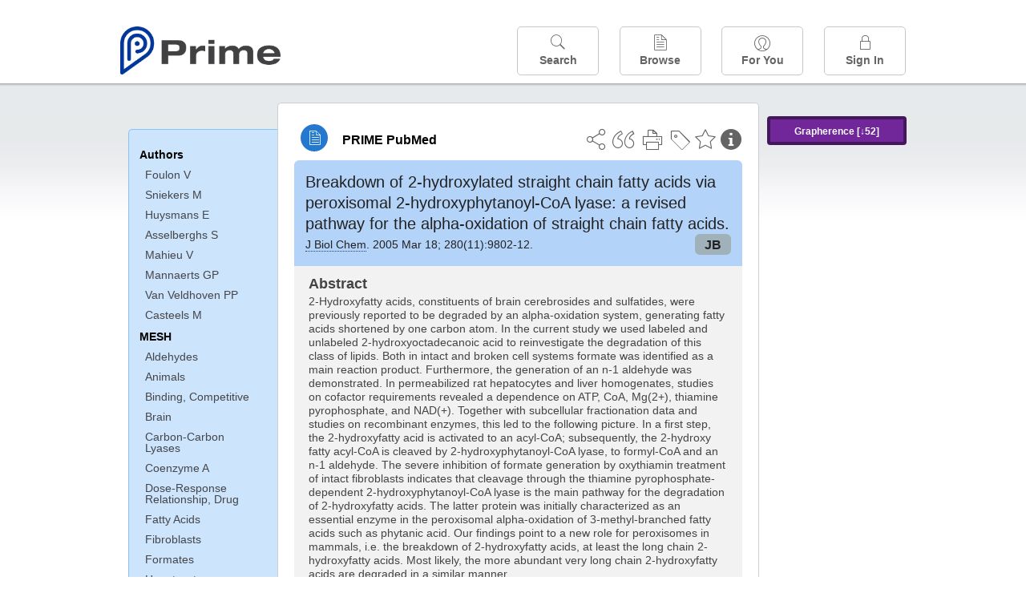

--- FILE ---
content_type: text/html;charset=UTF-8
request_url: https://www.unboundmedicine.com/medline/citation/15644336/Breakdown_of_2_hydroxylated_straight_chain_fatty_acids_via_peroxisomal_2_hydroxyphytanoyl_CoA_lyase:_a_revised_pathway_for_the_alpha_oxidation_of_straight_chain_fatty_acids_
body_size: 7122
content:
<!DOCTYPE html><!DOCTYPE HTML><html lang="en"><head><meta http-equiv="Content-Type" content="text/html; charset=UTF-8"><title>PRIME PubMed | Breakdown of 2-hydroxylated straight chain fatty acids via peroxisomal 2-hydroxyphytanoyl-CoA lyase: a revised pathway for the alpha-oxidation of straight chain fatty acids</title><meta charset="utf-8"><meta name="apple-itunes-app" content="app-id=554157746"><meta name="viewport" content="initial-scale=1,minimum-scale=1"><base href="https://www.unboundmedicine.com/medline/"><meta name="description" content="PubMed journal article: Breakdown of 2-hydroxylated straight chain fatty acids via peroxisomal 2-hydroxyphytanoyl-CoA lyase: a revised pathway for the alpha-oxidation of straight chain fatty acids. Download Prime PubMed App to iPhone, iPad, or Android"><meta property="og:title" content="PRIME PubMed | Breakdown of 2-hydroxylated straight chain fatty acids via peroxisomal 2-hydroxyphytanoyl-CoA lyase: a revised pathway for the alpha-oxidation of straight chain fatty acids"><meta property="og:url" content="https://www.unboundmedicine.com/medline/citation/15644336/Breakdown_of_2_hydroxylated_straight_chain_fatty_acids_via_peroxisomal_2_hydroxyphytanoyl_CoA_lyase:_a_revised_pathway_for_the_alpha_oxidation_of_straight_chain_fatty_acids_"><meta property="og:image" content="https://www.unboundmedicine.com/medline/images/prime_logo_invert.png"><meta property="og:description" content="2-Hydroxyfatty acids, constituents of brain cerebrosides and sulfatides, were previously reported to be degraded by an alpha-oxidation system, generating fatty acids shortened by one carbon atom. In the current study we used labeled and unlabeled 2-hydroxyoctadecanoic acid to reinvestigate the degradation of this class of lipids. Both in intact and broken cell systems formate was identified as a main reaction product. Furthermore, the generation of an n-1 aldehyde was demonstrated. In permeabilized rat hepatocytes and liver homogenates, studies on cofactor requirements revealed a dependence on ATP, CoA, Mg(2+), thiamine pyrophosphate, and NAD(+). Together with subcellular fractionation data and studies on recombinant enzymes, this led to the following picture. In a first step, the 2-hydroxyfatty acid is activated to an acyl-CoA; subsequently, the 2-hydroxy fatty acyl-CoA is cleaved by 2-hydroxyphytanoyl-CoA lyase, to formyl-CoA and an n-1 aldehyde. The severe inhibition of formate generation by oxythiamin treatment of intact fibroblasts indicates that cleavage through the thiamine pyrophosphate-dependent 2-hydroxyphytanoyl-CoA lyase is the main pathway for the degradation of 2-hydroxyfatty acids. The latter protein was initially characterized as an essential enzyme in the peroxisomal alpha-oxidation of 3-methyl-branched fatty acids such as phytanic acid. Our findings point to a new role for peroxisomes in mammals, i.e. the breakdown of 2-hydroxyfatty acids, at least the long chain 2-hydroxyfatty acids. Most likely, the more abundant very long chain 2-hydroxyfatty acids are degraded in a similar manner."><link rel="stylesheet" type="text/css" href="css/screen.css?v=26.01.14_07"><link rel="stylesheet" type="text/css" href="css/jquery-ui-1.12.1.min.css"><link rel="shortcut icon" href="./images/favicon_prime.png"><link rel="apple-touch-icon" href="./images/favicon_prime.png"><script>(function checkAndSetupGTM() {if (typeof window.gdpr !== 'undefined' && window.gdpr.setupGoogleTagManager) {window.gdpr.setupGoogleTagManager('GTM-W55GK2R');} else if (document.readyState === 'loading') {setTimeout(checkAndSetupGTM, 10);} else {console.error('GDPR consent manager not loaded');}})();</script><script language="JavaScript" src="js/bundle/GdprConsent.js?v=26.01.14_07" type="text/javascript"></script><script>window.dataLayer = window.dataLayer || [];function gtag(){dataLayer.push(arguments);}gtag('consent', 'default', {'analytics_storage': 'granted','ad_storage': 'granted'});</script><script>(async function() { await window.gdpr.loadPreferences({ gdprDisabled: true }); window.gdpr.updateGTMConsent(); })();</script><script>(function checkAndSetupGTM() {if (typeof window.gdpr !== 'undefined' && window.gdpr.setupGoogleTagManager) {window.gdpr.setupGoogleTagManager('GTM-W55GK2R');} else if (document.readyState === 'loading') {setTimeout(checkAndSetupGTM, 10);} else {console.error('GDPR consent manager not loaded');}})();</script><script language="JavaScript" src="js/jquery-3.7.1.min.js" type="text/javascript"></script><script language="JavaScript" src="js/jquery-ui-1.12.1.min.js" type="text/javascript"></script><script language="JavaScript" src="js/ubcore.js?v=26.01.14_07" type="text/javascript"></script><script language="JavaScript" src="js/ucentral.js?v=26.01.14_07" type="text/javascript"></script><script language="JavaScript" src="js/signin.js?v=26.01.14_07" type="text/javascript"></script><script language="JavaScript" src="js/bundle/medlineLib.js?v=26.01.14_07" type="text/javascript"></script><script language="JavaScript" src="js/favorites.js?v=26.01.14_07" type="text/javascript"></script><script language="JavaScript" src="js/content.js?v=26.01.14_07" type="text/javascript"></script><script language="JavaScript" src="js/jquery.tinysort.min.js" type="text/javascript"></script><script type="text/javascript">var _gaq = _gaq || [];_gaq.push(['_setAccount', 'UA-433220-33']);_gaq.push(['_trackPageview']);</script><script type="text/javascript">(function() {var ga = document.createElement('script'); ga.type = 'text/javascript';ga.async = true;ga.src = ('https:' == document.location.protocol ? 'https://ssl' : 'https://www') + '.google-analytics.com/ga.js';var s = document.getElementsByTagName('script')[0];s.parentNode.insertBefore(ga, s);})();</script><script type="text/javascript"></script><script type="application/ld+json">{  "@context": "https://schema.org",  "@type": "Article",  "headline": "Breakdown of 2-hydroxylated straight chain fatty acids via peroxisomal 2-hydroxyphytanoyl-CoA lyase: a revised pathway for the alpha-oxidation of straight chain fatty acids",  "description": "PubMed journal article: Breakdown of 2-hydroxylated straight chain fatty acids via peroxisomal 2-hydroxyphytanoyl-CoA lyase: a revised pathway for the alpha-oxidation of straight chain fatty acids. Download Prime PubMed App to iPhone, iPad, or Android",  "image": [    "https://www.unboundmedicine.com/medline/images/primepubmedlogo.png"   ],  "datePublished": "2005-1-13T09:002005-4-26T09:002005-1-13T09:00",  "dateModified": "2021-02-09","author": [{    "@type": "Person",    "name": "Veerle Foulon"  },{    "@type": "Person",    "name": "Mieke Sniekers"  },{    "@type": "Person",    "name": "Els Huysmans"  },{    "@type": "Person",    "name": "Stanny Asselberghs"  },{    "@type": "Person",    "name": "Vincent Mahieu"  },{    "@type": "Person",    "name": "Guy P. Mannaerts"  },{    "@type": "Person",    "name": "Paul P. Van Veldhoven"  },{    "@type": "Person",    "name": "Minne Casteels"  }]}</script></head><body style="overflow-x:hidden;"><header role="banner"><div class="header-container"><div class="header"><a href="https://www.unboundmedicine.com/medline" class="app-home"></a><div id="drop-down-login"><div id="dd-login-box"><form action="./medline" id="dd-login" method="post"><input type="hidden" name="login" value="true"><input type="text" name="username" id="dd-username" value="" autocorrect="off" autocapitalize="off" placeholder="Email"><div class="password-holder"><input type="password" name="password" id="dd-password" placeholder="Password" value="" autocomplete="off" autocorrect="off" autocapitalize="off"><span class="show-passwd" title="Show password"></span></div><div id="remem_forgot"><div class="checkboxes"><label for="remember"><input type="checkbox" id="remember" name="remember" value="true"><span>Remember Me</span></label></div><a id="forgot-password" href="javascript:oW('https://www.unboundmedicine.com/support?cmd=lookup&amp;ns=medl&amp;svar=ap%7cmedline&amp;svar=c%7cmedline-lm&amp;svar=a%7cub','_blank',580,720,'yes');">Forgot your password?</a></div><input type="submit" class="login_btn" id="dd-login-button" value="Sign In"><div class="signup_div">Don't have an account? <span class="signup_link">Sign up</span></div></form></div><div class="bottom"></div></div><div class="header-button-box"><a href="" class="header-button-menu"></a><a href="/medline/home" class="header-button search " data-gtm="nav-search"><br>Search</a><div href="" class="header-button browse " data-gtm="nav-browse"><br>Browse<div class="browse-button-box" style="display:none;"><a href="/medline/favorites" data-gtm="nav-browse-favorites" class="browse-button favorites ">Favorites</a><a href="/medline/history" data-gtm="nav-browse-history" class="browse-button history ">History</a><a href="/medline/journals" data-gtm="nav-browse-journals" class="browse-button journals ">Journals</a><a href="/medline/notes" data-gtm="nav-browse-notes" class="browse-button notes ">Notes</a></div></div><a href="/medline/foryou" class="header-button for-you " data-gtm="nav-foryou"><br>For You</a><a href="/medline/logout" class="header-button log-in sign-in" data-gtm="nav-signin"><br>Sign In</a></div></div><div id="message-box"><div class="innerWrapper"></div></div></div></header><div class="main-wrapper"><div class="main" role="main"><div id="document-container"><span id="document-info" data-catcode="364" data-code="15644336" data-type="MLU"></span><div id="document-body" class="centercolumn"><div id="super-title-header"><div id="document-category"><a href="./" class="medline-icon">PRIME PubMed</a></div><div class="action-manager"><a class="citInfo" data-gtm="action-citinfo"></a><a id="favorite-status" data-gtm="action-favorite" data-favid="MLU-364-15644336" data-catcode="364" data-code="15644336" data-favcode="15644336" data-page="-1" data-toc="-1" data-type="MLU" title="Add Favorite"></a><a id="taglist" data-gtm="action-tag" class="" title="Tag Citation"></a><div class="tagging-box contentview-tagging-box"><div class="tagging-box-inner"><h1>Tags</h1><input type="text" id="tag-list" data-id=""><p>Type your tag names separated by a space and hit enter</p><div class="existing-tag-list"></div></div></div><a id="print" data-gtm="action-print" href="https://www.unboundmedicine.com/medline//print_citation/15644336/Breakdown_of_2_hydroxylated_straight_chain_fatty_acids_via_peroxisomal_2_hydroxyphytanoyl_CoA_lyase:_a_revised_pathway_for_the_alpha_oxidation_of_straight_chain_fatty_acids_" rel="nofollow" title="Print Topic"></a><a id="cite" data-gtm="action-create-citation" rel="nofollow" title="Create Citation"></a><a id="shareButton" data-gtm="action-share" rel="nofollow" title="Share"></a><div class="shareList"><a id="share-twitter" data-gtm="action-share-twitter" href="https://twitter.com/share?text=&amp;url=https://www.unboundmedicine.com/medline/citation/15644336/Breakdown_of_2_hydroxylated_straight_chain_fatty_acids_via_peroxisomal_2_hydroxyphytanoyl_CoA_lyase:_a_revised_pathway_for_the_alpha_oxidation_of_straight_chain_fatty_acids_"></a><a id="share-fb" data-gtm="action-share-fb" href="https://www.facebook.com/sharer.php?u=https://www.unboundmedicine.com/medline/citation/15644336/Breakdown_of_2_hydroxylated_straight_chain_fatty_acids_via_peroxisomal_2_hydroxyphytanoyl_CoA_lyase:_a_revised_pathway_for_the_alpha_oxidation_of_straight_chain_fatty_acids_"></a><a id="share-email" data-gtm="action-share-email" href="mailto:?body=I%20thought%20you%20would%20find%20this%20interesting%3A%20%0D%0A%0D%0A%20-%20https://www.unboundmedicine.com/medline/citation/15644336/Breakdown_of_2_hydroxylated_straight_chain_fatty_acids_via_peroxisomal_2_hydroxyphytanoyl_CoA_lyase:_a_revised_pathway_for_the_alpha_oxidation_of_straight_chain_fatty_acids_&amp;subject=I%20thought%20you%20would%20find%20this%20interesting"></a></div><div class="tooltip"><img src="./images/tooltip-triangle.png"><p></p></div></div></div><div id="document-title-outer"><h1 id="document-title" class="medline-title" style="background-color:#b4d3f9; color:#222222;"><span class="mltitle">Breakdown of 2-hydroxylated straight chain fatty acids via peroxisomal 2-hydroxyphytanoyl-CoA lyase: a revised pathway for the alpha-oxidation of straight chain fatty acids.</span><div class="journalSource"><span class="jinfo"><span><a class="jname doclink" href="./?st=M&amp;journal=J Biol Chem" rel="nofollow">J Biol Chem</a>.  2005 Mar 18; 280(11):9802-12.</span></span><span class="journal-code" data-link="./medline?st=M&amp;journal=The Journal of biological chemistry" style="background-color: #a1b1ba; color: #222222"><span>JB</span></span></div></h1><div class="author"></div></div><div class="document-content"><div class="abstract-text"><div class="absTitle">Abstract</div><div class="abs_1"><p>2-Hydroxyfatty acids, constituents of brain cerebrosides and sulfatides, were previously reported to be degraded by an alpha-oxidation system, generating fatty acids shortened by one carbon atom. In the current study we used labeled and unlabeled 2-hydroxyoctadecanoic acid to reinvestigate the degradation of this class of lipids. Both in intact and broken cell systems formate was identified as a main reaction product. Furthermore, the generation of an n-1 aldehyde was demonstrated. In permeabilized rat hepatocytes and liver homogenates, studies on cofactor requirements revealed a dependence on ATP, CoA, Mg(2+), thiamine pyrophosphate, and NAD(+). Together with subcellular fractionation data and studies on recombinant enzymes, this led to the following picture. In a first step, the 2-hydroxyfatty acid is activated to an acyl-CoA; subsequently, the 2-hydroxy fatty acyl-CoA is cleaved by 2-hydroxyphytanoyl-CoA lyase, to formyl-CoA and an n-1 aldehyde. The severe inhibition of formate generation by oxythiamin treatment of intact fibroblasts indicates that cleavage through the thiamine pyrophosphate-dependent 2-hydroxyphytanoyl-CoA lyase is the main pathway for the degradation of 2-hydroxyfatty acids. The latter protein was initially characterized as an essential enzyme in the peroxisomal alpha-oxidation of 3-methyl-branched fatty acids such as phytanic acid. Our findings point to a new role for peroxisomes in mammals, i.e. the breakdown of 2-hydroxyfatty acids, at least the long chain 2-hydroxyfatty acids. Most likely, the more abundant very long chain 2-hydroxyfatty acids are degraded in a similar manner.</p></div></div><div class="cit_authors"><h3><span>Authors</span><a id="toggle-affil">+Show Affiliations</a></h3><div class="auth_list"><div class="author-wrapper"><a class="doclink" href="./?st=M&amp;author=Foulon V" rel="nofollow" title="Foulon V">Foulon V</a> <a class="follow-author " data-favid="MLS-364" data-favtitle="Foulon Veerle[author]" data-favsearch="mode=classic&amp;st=M&amp;author=Foulon V&amp;pubtype=All" title="Follow"></a></div><span class="affiliation-info">Afdeling Farmacologie, Departement Celbiologie, Katholieke Universiteit Leuven, Campus Gasthuisberg, 3000 Leuven, Belgium.</span><div class="author-wrapper"><a class="doclink" href="./?st=M&amp;author=Sniekers M" rel="nofollow" title="Sniekers M">Sniekers M</a> <a class="follow-author " data-favid="MLS-364" data-favtitle="Sniekers Mieke[author]" data-favsearch="mode=classic&amp;st=M&amp;author=Sniekers M&amp;pubtype=All" title="Follow"></a></div><span class="affiliation-info">No affiliation info available</span><div class="author-wrapper"><a class="doclink" href="./?st=M&amp;author=Huysmans E" rel="nofollow" title="Huysmans E">Huysmans E</a> <a class="follow-author " data-favid="MLS-364" data-favtitle="Huysmans Els[author]" data-favsearch="mode=classic&amp;st=M&amp;author=Huysmans E&amp;pubtype=All" title="Follow"></a></div><span class="affiliation-info">No affiliation info available</span><div class="author-wrapper"><a class="doclink" href="./?st=M&amp;author=Asselberghs S" rel="nofollow" title="Asselberghs S">Asselberghs S</a> <a class="follow-author " data-favid="MLS-364" data-favtitle="Asselberghs Stanny[author]" data-favsearch="mode=classic&amp;st=M&amp;author=Asselberghs S&amp;pubtype=All" title="Follow"></a></div><span class="affiliation-info">No affiliation info available</span><div class="author-wrapper"><a class="doclink" href="./?st=M&amp;author=Mahieu V" rel="nofollow" title="Mahieu V">Mahieu V</a> <a class="follow-author " data-favid="MLS-364" data-favtitle="Mahieu Vincent[author]" data-favsearch="mode=classic&amp;st=M&amp;author=Mahieu V&amp;pubtype=All" title="Follow"></a></div><span class="affiliation-info">No affiliation info available</span><div class="author-wrapper"><a class="doclink" href="./?st=M&amp;author=Mannaerts GP" rel="nofollow" title="Mannaerts GP">Mannaerts GP</a> <a class="follow-author " data-favid="MLS-364" data-favtitle="Mannaerts Guy P[author]" data-favsearch="mode=classic&amp;st=M&amp;author=Mannaerts GP&amp;pubtype=All" title="Follow"></a></div><span class="affiliation-info">No affiliation info available</span><div class="author-wrapper"><a class="doclink" href="./?st=M&amp;author=Van Veldhoven PP" rel="nofollow" title="Van Veldhoven PP">Van Veldhoven PP</a> <a class="follow-author " data-favid="MLS-364" data-favtitle="Van Veldhoven Paul P[author]" data-favsearch="mode=classic&amp;st=M&amp;author=Van Veldhoven PP&amp;pubtype=All" title="Follow"></a></div><span class="affiliation-info">No affiliation info available</span><div class="author-wrapper"><a class="doclink" href="./?st=M&amp;author=Casteels M" rel="nofollow" title="Casteels M">Casteels M</a> <a class="follow-author " data-favid="MLS-364" data-favtitle="Casteels Minne[author]" data-favsearch="mode=classic&amp;st=M&amp;author=Casteels M&amp;pubtype=All" title="Follow"></a></div><span class="affiliation-info">No affiliation info available</span></div></div><div class="cit_mesh"><h3>MeSH</h3><div class="mesh_hl"><span class="mesh_term"><a href="./?mesh=Aldehydes&amp;st=M">Aldehydes</a></span><span class="mesh_term"><a href="./?mesh=Animals&amp;st=M">Animals</a></span><span class="mesh_term"><a href="./?mesh=Binding,+Competitive&amp;st=M">Binding, Competitive</a></span><span class="mesh_term"><a href="./?mesh=Brain&amp;st=M">Brain</a></span><span class="mesh_term"><a href="./?mesh=Carbon-Carbon+Lyases&amp;st=M">Carbon-Carbon Lyases</a></span><span class="mesh_term"><a href="./?mesh=Coenzyme+A&amp;st=M">Coenzyme A</a></span><span class="mesh_term"><a href="./?mesh=Dose-Response+Relationship,+Drug&amp;st=M">Dose-Response Relationship, Drug</a></span><span class="mesh_term"><a href="./?mesh=Fatty+Acids&amp;st=M">Fatty Acids</a></span><span class="mesh_term"><a href="./?mesh=Fibroblasts&amp;st=M">Fibroblasts</a></span><span class="mesh_term"><a href="./?mesh=Formates&amp;st=M">Formates</a></span><span class="mesh_term"><a href="./?mesh=Hepatocytes&amp;st=M">Hepatocytes</a></span><span class="mesh_term"><a href="./?mesh=Humans&amp;st=M">Humans</a></span><span class="mesh_term"><a href="./?mesh=Kinetics&amp;st=M">Kinetics</a></span><span class="mesh_term"><a href="./?mesh=Lipid+Metabolism&amp;st=M">Lipid Metabolism</a></span><span class="mesh_term"><a href="./?mesh=Liver&amp;st=M">Liver</a></span><span class="mesh_term"><a href="./?mesh=Magnesium&amp;st=M">Magnesium</a></span><span class="mesh_term"><a href="./?mesh=Male&amp;st=M">Male</a></span><span class="mesh_term"><a href="./?mesh=Mice&amp;st=M">Mice</a></span><span class="mesh_term"><a href="./?mesh=Models,+Chemical&amp;st=M">Models, Chemical</a></span><span class="mesh_term"><a href="./?mesh=NAD&amp;st=M">NAD</a></span><span class="mesh_term"><a href="./?mesh=Oxygen&amp;st=M">Oxygen</a></span><span class="mesh_term"><a href="./?mesh=Oxythiamine&amp;st=M">Oxythiamine</a></span><span class="mesh_term"><a href="./?mesh=Peroxisomes&amp;st=M">Peroxisomes</a></span><span class="mesh_term"><a href="./?mesh=Phytanic+Acid&amp;st=M">Phytanic Acid</a></span><span class="mesh_term"><a href="./?mesh=Rats&amp;st=M">Rats</a></span><span class="mesh_term"><a href="./?mesh=Rats,+Wistar&amp;st=M">Rats, Wistar</a></span><span class="mesh_term"><a href="./?mesh=Recombinant+Proteins&amp;st=M">Recombinant Proteins</a></span><span class="mesh_term"><a href="./?mesh=Subcellular+Fractions&amp;st=M">Subcellular Fractions</a></span><span class="mesh_term"><a href="./?mesh=Thiamine+Pyrophosphate&amp;st=M">Thiamine Pyrophosphate</a></span><span class="mesh_term"><a href="./?mesh=Time+Factors&amp;st=M">Time Factors</a></span></div></div><div class="cit_pub_type"><h3>Pub Type(s)</h3><div class="pub_type">Journal Article</div><div class="pub_type">Research Support, Non-U.S. Gov't</div></div><div class="cit_language"><h3>Language</h3><div class="language">eng</div></div><div class="cit_pmid"><h3>PubMed ID</h3><div class="pubmed_id">15644336</div></div></div><div class="clear"></div></div><div id="screenBackdrop"><div id="citationMan"><div class="citationFormats"><h3>Citation</h3><div class="citationFormat active" format="mla"><span class="citation" title="MLA format citation">Foulon, Veerle, et al. "Breakdown of 2-hydroxylated Straight Chain Fatty Acids Via Peroxisomal 2-hydroxyphytanoyl-CoA Lyase: a Revised Pathway for the Alpha-oxidation of Straight Chain Fatty Acids." <i>The Journal of Biological Chemistry, </i>vol. 280, no. 11, 2005, pp. 9802-12.</span></div><div class="citationFormat " format="ama"><span class="citation" title="AMA format citation">Foulon V, Sniekers M, Huysmans E, et al. Breakdown of 2-hydroxylated straight chain fatty acids via peroxisomal 2-hydroxyphytanoyl-CoA lyase: a revised pathway for the alpha-oxidation of straight chain fatty acids. <i>J Biol Chem</i>. 2005;280(11):9802-12.</span></div><div class="citationFormat " format="apa"><span class="citation" title="APA format citation">Foulon, V., Sniekers, M., Huysmans, E., Asselberghs, S., Mahieu, V., Mannaerts, G. P., Van Veldhoven, P. P., &amp; Casteels, M. (2005). Breakdown of 2-hydroxylated straight chain fatty acids via peroxisomal 2-hydroxyphytanoyl-CoA lyase: a revised pathway for the alpha-oxidation of straight chain fatty acids. <i>The Journal of Biological Chemistry</i>, <i>280</i>(11), 9802-12. </span></div><div class="citationFormat " format="vancouver"><span class="citation" title="VANCOUVER format citation">Foulon V, et al. Breakdown of 2-hydroxylated Straight Chain Fatty Acids Via Peroxisomal 2-hydroxyphytanoyl-CoA Lyase: a Revised Pathway for the Alpha-oxidation of Straight Chain Fatty Acids. <i>J Biol Chem.</i> 2005 Mar 18;280(11):9802-12. PubMed PMID: 15644336.</span></div></div><div id="citationToolbar"><div class="notes"><span class="note ama">* Article titles in AMA citation format should be in sentence-case</span></div><button class="copy" title="Copy to clipboard">Copy</button><button class="download" title="Download .ris file">Download</button><select id="citationSelect" def="mla"><option selected="true" format="mla">MLA</option><option format="ama">AMA</option><option format="apa">APA</option><option format="vancouver">VANCOUVER</option></select></div><div id="risFile">TY  -  JOUR
T1  -  Breakdown of 2-hydroxylated straight chain fatty acids via peroxisomal 2-hydroxyphytanoyl-CoA lyase: a revised pathway for the alpha-oxidation of straight chain fatty acids.
AU  -  Foulon,Veerle,
AU  -  Sniekers,Mieke,
AU  -  Huysmans,Els,
AU  -  Asselberghs,Stanny,
AU  -  Mahieu,Vincent,
AU  -  Mannaerts,Guy P,
AU  -  Van Veldhoven,Paul P,
AU  -  Casteels,Minne,
Y1  -  2005/01/11/
PY  -  2005/1/13/pubmed
PY  -  2005/4/26/medline
PY  -  2005/1/13/entrez
SP  -  9802
EP  -  12
JF  -  The Journal of biological chemistry
JO  -  J Biol Chem
VL  -  280
IS  -  11
N2  -  2-Hydroxyfatty acids, constituents of brain cerebrosides and sulfatides, were previously reported to be degraded by an alpha-oxidation system, generating fatty acids shortened by one carbon atom. In the current study we used labeled and unlabeled 2-hydroxyoctadecanoic acid to reinvestigate the degradation of this class of lipids. Both in intact and broken cell systems formate was identified as a main reaction product. Furthermore, the generation of an n-1 aldehyde was demonstrated. In permeabilized rat hepatocytes and liver homogenates, studies on cofactor requirements revealed a dependence on ATP, CoA, Mg(2+), thiamine pyrophosphate, and NAD(+). Together with subcellular fractionation data and studies on recombinant enzymes, this led to the following picture. In a first step, the 2-hydroxyfatty acid is activated to an acyl-CoA; subsequently, the 2-hydroxy fatty acyl-CoA is cleaved by 2-hydroxyphytanoyl-CoA lyase, to formyl-CoA and an n-1 aldehyde. The severe inhibition of formate generation by oxythiamin treatment of intact fibroblasts indicates that cleavage through the thiamine pyrophosphate-dependent 2-hydroxyphytanoyl-CoA lyase is the main pathway for the degradation of 2-hydroxyfatty acids. The latter protein was initially characterized as an essential enzyme in the peroxisomal alpha-oxidation of 3-methyl-branched fatty acids such as phytanic acid. Our findings point to a new role for peroxisomes in mammals, i.e. the breakdown of 2-hydroxyfatty acids, at least the long chain 2-hydroxyfatty acids. Most likely, the more abundant very long chain 2-hydroxyfatty acids are degraded in a similar manner. 
SN  -  0021-9258
UR  -  https://www.unboundmedicine.com/medline/citation/15644336/Breakdown_of_2_hydroxylated_straight_chain_fatty_acids_via_peroxisomal_2_hydroxyphytanoyl_CoA_lyase:_a_revised_pathway_for_the_alpha_oxidation_of_straight_chain_fatty_acids_
DB  -  PRIME
DP  -  Unbound Medicine
ER  -  
</div></div></div><div id="document-navigation" class="sidebarScroll"><div class="inner-wrapper"><div class="grapherence centerg" style="border: 4px solid #44175c; background: #712799;"><a title="A tool for open-ended exploration that creates the conditions needed for serendipitous learning in medicine" rel="nofollow" href="./grapherence/15644336">Grapherence [↓52]</a></div><ul><ul class="sidebar_authors"><li><a>Authors</a></li><li class="child"><a href="./?st=M&amp;author=Foulon V" rel="nofollow">Foulon V</a></li><li class="child"><a href="./?st=M&amp;author=Sniekers M" rel="nofollow">Sniekers M</a></li><li class="child"><a href="./?st=M&amp;author=Huysmans E" rel="nofollow">Huysmans E</a></li><li class="child"><a href="./?st=M&amp;author=Asselberghs S" rel="nofollow">Asselberghs S</a></li><li class="child"><a href="./?st=M&amp;author=Mahieu V" rel="nofollow">Mahieu V</a></li><li class="child"><a href="./?st=M&amp;author=Mannaerts GP" rel="nofollow">Mannaerts GP</a></li><li class="child"><a href="./?st=M&amp;author=Van Veldhoven PP" rel="nofollow">Van Veldhoven PP</a></li><li class="child"><a href="./?st=M&amp;author=Casteels M" rel="nofollow">Casteels M</a></li></ul><ul class="sidebar_mesh"><ul class="sidebar_mesh"><li><a>MESH</a></li><li class="child"><a href="./?mesh=Aldehydes&amp;st=M" rel="nofollow">Aldehydes</a></li><li class="child"><a href="./?mesh=Animals&amp;st=M" rel="nofollow">Animals</a></li><li class="child"><a href="./?mesh=Binding,+Competitive&amp;st=M" rel="nofollow">Binding, Competitive</a></li><li class="child"><a href="./?mesh=Brain&amp;st=M" rel="nofollow">Brain</a></li><li class="child"><a href="./?mesh=Carbon-Carbon+Lyases&amp;st=M" rel="nofollow">Carbon-Carbon Lyases</a></li><li class="child"><a href="./?mesh=Coenzyme+A&amp;st=M" rel="nofollow">Coenzyme A</a></li><li class="child"><a href="./?mesh=Dose-Response+Relationship,+Drug&amp;st=M" rel="nofollow">Dose-Response Relationship, Drug</a></li><li class="child"><a href="./?mesh=Fatty+Acids&amp;st=M" rel="nofollow">Fatty Acids</a></li><li class="child"><a href="./?mesh=Fibroblasts&amp;st=M" rel="nofollow">Fibroblasts</a></li><li class="child"><a href="./?mesh=Formates&amp;st=M" rel="nofollow">Formates</a></li><li class="child"><a href="./?mesh=Hepatocytes&amp;st=M" rel="nofollow">Hepatocytes</a></li><li class="child"><a href="./?mesh=Humans&amp;st=M" rel="nofollow">Humans</a></li><li class="child"><a href="./?mesh=Kinetics&amp;st=M" rel="nofollow">Kinetics</a></li><li class="child"><a href="./?mesh=Lipid+Metabolism&amp;st=M" rel="nofollow">Lipid Metabolism</a></li><li class="child"><a href="./?mesh=Liver&amp;st=M" rel="nofollow">Liver</a></li><li class="child"><a href="./?mesh=Magnesium&amp;st=M" rel="nofollow">Magnesium</a></li><li class="child"><a href="./?mesh=Male&amp;st=M" rel="nofollow">Male</a></li><li class="child"><a href="./?mesh=Mice&amp;st=M" rel="nofollow">Mice</a></li><li class="child"><a href="./?mesh=Models,+Chemical&amp;st=M" rel="nofollow">Models, Chemical</a></li><li class="child"><a href="./?mesh=NAD&amp;st=M" rel="nofollow">NAD</a></li><li class="child"><a href="./?mesh=Oxygen&amp;st=M" rel="nofollow">Oxygen</a></li><li class="child"><a href="./?mesh=Oxythiamine&amp;st=M" rel="nofollow">Oxythiamine</a></li><li class="child"><a href="./?mesh=Peroxisomes&amp;st=M" rel="nofollow">Peroxisomes</a></li><li class="child"><a href="./?mesh=Phytanic+Acid&amp;st=M" rel="nofollow">Phytanic Acid</a></li><li class="child"><a href="./?mesh=Rats&amp;st=M" rel="nofollow">Rats</a></li><li class="child"><a href="./?mesh=Rats,+Wistar&amp;st=M" rel="nofollow">Rats, Wistar</a></li><li class="child"><a href="./?mesh=Recombinant+Proteins&amp;st=M" rel="nofollow">Recombinant Proteins</a></li><li class="child"><a href="./?mesh=Subcellular+Fractions&amp;st=M" rel="nofollow">Subcellular Fractions</a></li><li class="child"><a href="./?mesh=Thiamine+Pyrophosphate&amp;st=M" rel="nofollow">Thiamine Pyrophosphate</a></li><li class="child"><a href="./?mesh=Time+Factors&amp;st=M" rel="nofollow">Time Factors</a></li></ul></ul></ul><div id="doc-app-list"><div class="try-mobile-apps"><div><b>Try the Free App:</b></div><div><a id="get-iOS" class="get-the-app" href="https://www.unboundmedicine.com/apps/unbound_medline?redirectURL=https%3A//itunes.apple.com/us/app/prime-pubmed-journals-grapherence/id554157746?mt%3d8&amp;pt%3d810583&amp;ct%3dprime-getapp"><img src="./images/App_Store.svg" alt="Prime PubMed app for iOS iPhone iPad"></a></div><div><a id="get-android" class="get-the-app" href="https://www.unboundmedicine.com/apps/unbound_medline?redirectURL=https%3A//play.google.com/store/apps/details%3Fid%3Dcom.unbound.android.medl"><img style="height:40px;" alt="Prime PubMed app for Android" src="./images/google-play-badge.png"></a></div></div><div class="bottomMsg"><b>Prime PubMed</b> is provided<br>free to individuals by:<br><a href="https://www.unboundmedicine.com">Unbound Medicine</a>.</div></div></div></div><div id="document-sidebar" class="sidebarScroll"><div class="inner-wrapper"><div class="grapherence rightg" style="border: 4px solid #44175c; background: #712799;"><a title="A tool for open-ended exploration that creates the conditions needed for serendipitous learning in medicine" rel="nofollow" href="./grapherence/15644336">Grapherence [↓52]</a></div><div id="related-content" class="uibox loading" data-search="relcit" data-pmid="15644336"><h2>Related Citations</h2><ul class="relcit"></ul><div class="bottom"><a class="more" rel="nofollow" href="./?st=R&amp;id=15644336">More</a></div></div><div id="related-content" class="uibox loading" data-search="alsoviewed" data-pmid="15644336"><div class="sidebox-title"><h2>Others Viewed</h2></div><ul class="relcit"></ul><div class="bottom"></div></div></div></div></div><div class="clear"></div></div><div class="clear"></div></div><footer role="contentinfo"><div id="footer-links"><a href="/" id="corporate-logo"><img src="https://www.unboundmedicine.com/medline/images/unboundlogo.png" alt="Unbound Medicine logo"></a><div class="linkBlocks"><ul><li><a href="https://www.unboundmedicine.com/medline" target="_top" id="footer-first">Home</a></li><li><a href="https://www.unboundmedicine.com/contact?svar=a%7cub&amp;svar=c%7cprimeweb">Contact Us</a></li></ul><ul><li><a href="javascript:oW('https://www.unboundmedicine.com/support/','_blank',580,820,'yes');">Help</a></li><li><a href="javascript:oW('https://www.unboundmedicine.com/privacy','_blank',580,720,'yes');">Privacy / Disclaimer</a></li><li><a href="javascript:oW('https://www.unboundmedicine.com/terms_of_service','_blank',580,720,'yes');">Terms of Service</a></li></ul><ul><li><a class="quick-login log-in" id="footer-last" rel="nofollow">Sign In</a></li></ul></div><p class="copyright">© 2000–2026 Unbound Medicine, Inc. All rights reserved</p><div id="connect"><p>CONNECT WITH US</p><p><a rel="noopener" data-icon="" id="facebook" href="https://www.facebook.com/unboundmedicineinc" target="_blank">facebook</a><a rel="noopener" data-icon="" id="instagram" href="https://www.instagram.com/unboundmedicine/" target="_blank">instagram</a><a rel="noopener" data-icon="" id="youtube" href="https://www.youtube.com/unboundmedicine" target="_blank">youtube</a><a rel="noopener" data-icon="" id="linkedin" href="https://www.linkedin.com/company/unbound-medicine" target="_blank">LinkedIn</a></p></div></div></footer><noscript><iframe src="https://www.googletagmanager.com/ns.html?id=GTM-W55GK2R" height="0" width="0" style="display:none;visibility:hidden"></iframe></noscript><script type="text/javascript">medlineLib.medline.medlineReady(null, null);contentBindings();$("#subheader").data("auth-status", "unknown");$("#subheader").data("ck", "");</script></body></html>